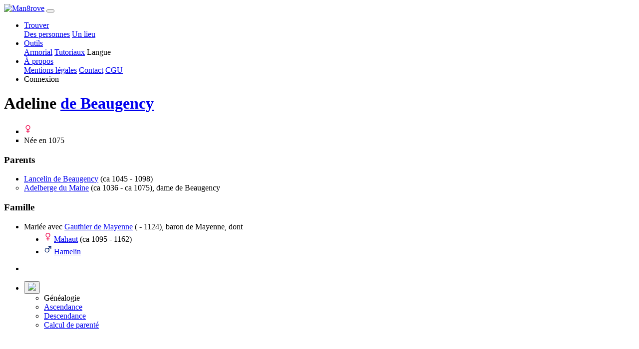

--- FILE ---
content_type: text/html; charset=UTF-8
request_url: https://man8rove.com/fr/profile/cn3swj0va-adeline-de-beaugency
body_size: 3091
content:

<!DOCTYPE html>
<html lang="fr">
    <head>
        <!-- Google tag (gtag.js) -->
        <script>
            window.dataLayer = window.dataLayer || [];
            function gtag(){dataLayer.push(arguments);}
            gtag('consent', 'default', {
                'ad_storage': 'denied',
                'ad_user_data': 'denied',
                'ad_personalization': 'denied',
                'analytics_storage': 'denied',
                'wait_for_update': 500
            });
        </script>
                    <script async src="https://fundingchoicesmessages.google.com/i/pub-2055353941511759?cmds=setPmCfg"></script>
            <script async src="https://pagead2.googlesyndication.com/pagead/js/adsbygoogle.js?client=ca-pub-2055353941511759" crossorigin="anonymous"></script>
                <script async src="https://www.googletagmanager.com/gtag/js?id=G-N5XW7SHTH6"></script>
        <script>
            gtag('js', new Date());
            gtag('config', 'G-N5XW7SHTH6', {
                user_properties: {
                    user_type: 'external_user'
                },
                'page_monetization': 'ads_enabled'
            });
        </script>
        <meta charset="utf-8">
        <meta http-equiv="X-UA-Compatible" content="IE=edge">
                    <meta name="robots" content="noindex">
                <meta name="viewport" content="width=device-width, initial-scale=1">
        <meta name="description" content="Adeline de Beaugency (1075 - )">
        <meta name="author" content="Man8rove">
        <meta name="theme-color" content="#212529">
        <link rel="icon" type="image/png" href="../../img/mangrove_favicon.ico">
        <title>Adeline de Beaugency (1075 - )</title>
            <link href="../../dist/1719843618335/css/bootstrap.min.css" rel="stylesheet">
    <link href="../../dist/1719843618335/css/profile.css" rel="stylesheet">
    <link href="../../dist/1719843618335/css/main_theme.css" rel="stylesheet">
    <link href="../../dist/1719843618335/css/popup.css" rel="stylesheet">
    <link href="../../dist/1719843618335/css/forms.css" rel="stylesheet">
    <link href="../../dist/1719843618335/css/glyphicons.css" rel="stylesheet">
        <link rel="preload" as="script" href="../../dist/1719843618335/lib/jquery.min.js">
        <link rel="preload" as="script" href="../../dist/1719843618335/lib/bootstrap.bundle.js">
    </head>

    <body>
    <!--<noscript>
        <iframe src="https://www.googletagmanager.com/ns.html?id=GTM-NGF24MR"
                      height="0" width="0" style="display:none;visibility:hidden">
        </iframe>
    </noscript>-->
    <nav class="navbar fixed-top navbar-expand-lg navbar-dark bg-dark py-0">
    <div class="container">
        <a class="navbar-brand" href="../home/"><img src="../../img/logo.png" alt="Man8rove" width="154" height="45"></a>
        <button class="navbar-toggler navbar-toggler-right" type="button" data-toggle="collapse" data-target="#navbarResponsive" aria-controls="navbarResponsive" aria-expanded="false" aria-label="Toggle navigation">
            <span class="navbar-toggler-icon"></span>
        </button>
        <div class="collapse navbar-collapse" id="navbarResponsive">
            <ul class="navbar-nav ml-auto">
                <!-- menu find -->
                <li class="nav-item dropdown py-0">
                    <a class="nav-link dropdown-toggle" href="#" data-toggle="dropdown" aria-haspopup="true" aria-expanded="false">
                        Trouver                    </a>
                    <div class="dropdown-menu dropdown-menu-right">
                        <a class="dropdown-item" href="../find_people/">Des personnes</a>
                        <a class="dropdown-item" href="../find_place/">Un lieu</a>
                    </div>
                </li>
                <!-- menu tools -->
                <li class="nav-item dropdown py-0">
                    <a class="nav-link dropdown-toggle" href="#" data-toggle="dropdown" aria-haspopup="true" aria-expanded="false">
                        Outils                    </a>
                    <div class="dropdown-menu dropdown-menu-right">
                        <a class="dropdown-item" href="../armorial/">Armorial</a>
                        <a class="dropdown-item" href="../tutorials/">Tutoriaux</a>
                        <a class="dropdown-item" id="open_la">Langue</a>
                    </div>
                </li>
                <li class="nav-item dropdown py-0">
                    <a class="nav-link dropdown-toggle" href="#" data-toggle="dropdown" aria-haspopup="true" aria-expanded="false">
                        À propos                    </a>
                    <div class="dropdown-menu dropdown-menu-right">
                        <a class="dropdown-item" href="../legal_notice/">Mentions légales</a>
                        <a class="dropdown-item" href="../contact/">Contact</a>
                        <a class="dropdown-item" href="../terms_of_service/">CGU</a>
                    </div>
                </li>
                                <li class="nav-item py-0">
                    <a class="nav-link nav-link-connect" id="open_co">Connexion</a>
                </li>
                            </ul>
        </div>
        </div>
    </nav>
    <div class="content-container">
    
<div class="table">
    <div class="table-cell">
        <div class="table-cell-content">
        <div class="row profile-header"><div class="col-0 col-sm-0 col-md-0 col-lg-2"></div>
<div class="designation col-12 col-12"><h1>Adeline  <a href="../famille/de-Beaugency">de Beaugency</a></h1>
</div></div><section><ul><li type="square" class="list"><svg width="16" height="21"><g transform="matrix(.51506 0 0 .51645 1.82 2.158)" stroke="#f00349" stroke-width="2.591" stroke-linecap="round" stroke-linejoin="round"><circle cx="12" cy="10.605" r="7.704" fill="none"/><path d="M12.019 19.255v11.43m-5.705-5.509h11.393" fill="#d40000" fill-rule="evenodd"/></g></svg><li type="square" class="list">Née en  1075</ul></section><section><h3>Parents</h3><ul><li type="disc" class="list"><a href="../profile/10l7i3d4l-lancelin-de-beaugency">Lancelin de Beaugency</a> (ca 1045 - 1098)<li type="circle" class="list"><a href="../profile/fxlok7d4l-adelberge-du-maine">Adelberge du Maine</a> (ca 1036 - ca 1075), dame de Beaugency</ul><h3>Famille</h3><ul><li type="disc" class="list">Mariée avec <a href="../profile/go7lyx9va-gauthier-de-mayenne">Gauthier de Mayenne</a> ( - 1124), baron de Mayenne, dont<ul><li type="disc" class="list"><svg width="16" height="21"><g transform="matrix(.51506 0 0 .51645 1.82 2.158)" stroke="#f00349" stroke-width="2.591" stroke-linecap="round" stroke-linejoin="round"><circle cx="12" cy="10.605" r="7.704" fill="none"/><path d="M12.019 19.255v11.43m-5.705-5.509h11.393" fill="#d40000" fill-rule="evenodd"/></g></svg> <a href="../profile/am4457nk-mahaut-de-mayenne">Mahaut</a> (ca 1095 - 1162)<li type="disc" class="list"><svg width="16" height="21"><g transform="translate(1.667 -.51) scale(.48067)" stroke="#052169" stroke-width="2.795" stroke-linecap="round" stroke-linejoin="round"><circle cx="9.709" cy="27.625" r="8.311" fill="none"/><path d="M16.489 12.208h8.76" fill="#d40000" fill-rule="evenodd"/><path d="M25.246 12.214v8.76" fill="#e9afaf" fill-rule="evenodd"/><path d="M16.565 20.82l7.323-7.323" fill="#d40000" fill-rule="evenodd"/></g></svg> <a href="../profile/5q41hzzbz-hamelin-de-mayenne">Hamelin</a></ul></ul></section>        </div>
    </div>
</div>


    <div class="bmenu elevated-bmenu">
        <div class="mini-menu">
            <div class="mini-menu-row"></div><div class="mini-menu-row"></div><div class="mini-menu-row"></div>
        </div>
        <ul class="bmenu">
            <li><div class="triangle"></div></li>
            
    <li class="bmenu">
        <button class="bmenu geneal"><img class="menu-icon" src="../../img/interface/geneal.svg"></button>
        <ul class="bsubmenu">
            <li>Généalogie</li>
            <li><a class="changeover" href="../ancestors/cn3swj0va-adeline-de-beaugency" rel="nofollow">Ascendance</a></li><li><a class="changeover" href="../descendants/cn3swj0va-adeline-de-beaugency" rel="nofollow">Descendance</a></li><li><a class="changeover" href="../kinship_calculation/?id1=cn3swj0va" rel="nofollow">Calcul de parenté</a></li>
        </ul>
    </li>
        </ul>
    </div>
<script>
    </script>    </div>
    
<script src="../../dist/1719843618335/lib/jquery.min.js"></script>

<script src="../../dist/1719843618335/lib/bootstrap.bundle.js"></script>

<script>
    /* Viewport 100vh sur mobile */
    function setDocHeight() {
        document.documentElement.style.setProperty('--vh', `${window.innerHeight/100}px`);
    }
    setDocHeight();
    window.addEventListener('resize', function () {
        setDocHeight();
    });
    window.addEventListener('orientationchange', function () {
        setDocHeight();
    });
    /* Menu */
    $('ul.nav li').hover(function() {
        $(this).find('.dropdown-menu').stop(true, true).delay(200).fadeIn(500);
    }, function() {
        $(this).find('.dropdown-menu').stop(true, true).delay(200).fadeOut(500);
    });
    var lang = 'fr',
        images = JSON.parse('null'),
        libPath = '../../dist/1719843618335/lib/';

        const MEDIA_SERVER_BASE_URL = "https://data.man8rove.com/";

    /* disable image drag */
    $('img').on('dragstart', function(e) { e.preventDefault(); });

    /* Equivalent getScript avec mise en cache */
    $.cachedScript = function( url, options ) {
        options = $.extend( options || {}, {
            dataType: "script",
            cache: true,
            url: url
        });
        return $.ajax( options );
    };
    $.basicCachedScript = function( script, options ) {
        return $.cachedScript(`${libPath}${script}.js`, options)
    }
    var userId = '';
</script>

<script type="module" src="../../dist/1719843618335/js/profile.js"></script>

<!-- registration incentive -->



    <script defer src="https://static.cloudflareinsights.com/beacon.min.js/vcd15cbe7772f49c399c6a5babf22c1241717689176015" integrity="sha512-ZpsOmlRQV6y907TI0dKBHq9Md29nnaEIPlkf84rnaERnq6zvWvPUqr2ft8M1aS28oN72PdrCzSjY4U6VaAw1EQ==" data-cf-beacon='{"version":"2024.11.0","token":"f47ffc24409a43408506da42dae6de62","r":1,"server_timing":{"name":{"cfCacheStatus":true,"cfEdge":true,"cfExtPri":true,"cfL4":true,"cfOrigin":true,"cfSpeedBrain":true},"location_startswith":null}}' crossorigin="anonymous"></script>
</body>

</html>

--- FILE ---
content_type: text/html; charset=utf-8
request_url: https://www.google.com/recaptcha/api2/aframe
body_size: 263
content:
<!DOCTYPE HTML><html><head><meta http-equiv="content-type" content="text/html; charset=UTF-8"></head><body><script nonce="6-DlysDonsuSw7Hs72uo8Q">/** Anti-fraud and anti-abuse applications only. See google.com/recaptcha */ try{var clients={'sodar':'https://pagead2.googlesyndication.com/pagead/sodar?'};window.addEventListener("message",function(a){try{if(a.source===window.parent){var b=JSON.parse(a.data);var c=clients[b['id']];if(c){var d=document.createElement('img');d.src=c+b['params']+'&rc='+(localStorage.getItem("rc::a")?sessionStorage.getItem("rc::b"):"");window.document.body.appendChild(d);sessionStorage.setItem("rc::e",parseInt(sessionStorage.getItem("rc::e")||0)+1);localStorage.setItem("rc::h",'1768729254769');}}}catch(b){}});window.parent.postMessage("_grecaptcha_ready", "*");}catch(b){}</script></body></html>

--- FILE ---
content_type: application/javascript; charset=utf-8
request_url: https://fundingchoicesmessages.google.com/f/AGSKWxWb-KQOHv_SW6uWG0RwymDo4Sub0r0wpcfx8WaQY6OwkxnB6nEL9P49WhFT1l2oec3TKJUFY-RhBwVJjnOya9nlGLAETvRHYzKTj4dQmIiSwUwmSgf9WzaqCbHm-jCNH3MOUfqYLA==?fccs=W251bGwsbnVsbCxudWxsLG51bGwsbnVsbCxudWxsLFsxNzY4NzI5MjU1LDMyMTAwMDAwMF0sbnVsbCxudWxsLG51bGwsW251bGwsWzcsMTksNiwxMF0sbnVsbCxudWxsLG51bGwsbnVsbCxudWxsLG51bGwsbnVsbCxudWxsLG51bGwsMV0sImh0dHBzOi8vbWFuOHJvdmUuY29tL2ZyL3Byb2ZpbGUvY24zc3dqMHZhLWFkZWxpbmUtZGUtYmVhdWdlbmN5IixudWxsLFtbOCwiTTlsa3pVYVpEc2ciXSxbOSwiZW4tVVMiXSxbMTksIjIiXSxbMjQsIiJdLFsyOSwiZmFsc2UiXV1d
body_size: 406
content:
if (typeof __googlefc.fcKernelManager.run === 'function') {"use strict";this.default_ContributorServingResponseClientJs=this.default_ContributorServingResponseClientJs||{};(function(_){var window=this;
try{
var BW=function(a){this.A=_.t(a)};_.u(BW,_.J);BW.prototype.Yb=function(){return _.F(this,1)};BW.prototype.ya=function(){return _.F(this,2)};var CW=function(a){this.A=_.t(a)};_.u(CW,_.J);var DW=function(a,b){return _.Pd(a,1,b)},EW=function(a,b){return _.C(a,2,b)},FW=function(a){var b=new _.fI;return _.C(b,1,a)};var GW=function(a){this.A=_.t(a)};_.u(GW,_.J);GW.prototype.ya=function(){return _.F(this,1)};GW.prototype.Yb=function(){return _.F(this,2)};var HW=function(a){this.A=_.t(a)};_.u(HW,_.J);var IW=function(a){this.A=_.t(a)};_.u(IW,_.J);var JW=function(a){var b=new IW;_.Fc(b);var c=b.A,d=_.Uc(b,c,c[_.r]|0,HW,1,2,void 0,!0),e=0,f=0;if(Array.isArray(a))for(var g=a.length,h=0;h<g;h++){var k=a[h];d.push(k);(k=_.mb(k))&&!e++&&(d[_.r]&=-9);k||f++||_.ib(d,4096)}else for(a=_.n(a),g=a.next();!g.done;g=a.next())g=g.value,d.push(g),(g=_.mb(g))&&!e++&&(d[_.r]&=-9),g||f++||_.ib(d,4096);f&&_.Gc(c);return b},KW=_.Zc(IW);var MW=function(a,b,c){this.params=a;this.l=b;this.j=new Map;this.J=c.Z();_.y(a,IW,2)&&(this.j=LW(_.A(a,IW,2)))};MW.prototype.run=function(){Array.from(this.j.keys()).length>0?NW(this):this.J.Na(21);var a=_.y(this.params,_.Zd,1)?_.Xd(_.A(this.params,_.Zd,1)):new _.Zd;_.$d(a,18);return a};
var NW=function(a){var b=OW(a),c=Array.from(a.j.values());a.J.S(21,_.L(JW(c)));c=c.filter(function(d){var e,f,g;if(g=!b.includes((e=_.A(d,GW,1))==null?void 0:e.ya()))g=_.eg(a.params,3).includes((f=_.A(d,GW,1))==null?void 0:f.ya());return g});c.length>0&&PW(a.l,c)},OW=function(a){var b=QW(a.J);if(!b)return[];var c=[],d=LW(b);Array.from(a.j.keys()).forEach(function(e){var f,g,h,k;d.has(e)&&((f=d.get(e))==null?void 0:(g=_.A(f,_.Yd,2))==null?void 0:_.eI(g))>((h=a.j.get(e))==null?void 0:(k=_.A(h,_.Yd,
2))==null?void 0:_.eI(k))&&(a.j.set(e,d.get(e)),c.push(e))});return c},LW=function(a){return _.B(a,HW,1,_.z()).reduce(function(b,c){var d;return b.set((d=_.A(c,GW,1))==null?void 0:d.ya(),c)},new Map)},QW=function(a){a=a.ra(21);try{return a?KW(a):null}catch(b){return null}};var RW=function(a){this.A=_.t(a)};_.u(RW,_.J);var SW=_.Zc(RW);var TW=function(a){this.G=a;this.l=new _.gI(this.G);this.j=new Map([[5,[1]]]);this.B=new Map([[1,1]]);this.o=new Map([[5,1]])},PW=function(a,b){b=UW(a,b);b.length!==0&&VW(b)&&(b=EW(DW(new CW,b.map(function(c){var d=new BW;var e=a.B.get(_.A(c,GW,1).Yb());d=_.H(d,1,e);c=a.o.get(_.A(c,GW,1).ya());return _.H(d,2,c)})),_.A(b[0],_.Yd,2)),a.l.K(FW(b)))},VW=function(a){var b=Array.from(a.map(function(c){return _.A(c,_.Yd,2)}));return b.every(function(c){return c===b[0]})},UW=function(a,b){return b.filter(function(c){c=
_.A(c,GW,1);return a.j.has(c.ya())&&a.j.get(c.ya()).includes(c.Yb())})};var WW=function(){};WW.prototype.run=function(a,b,c){var d,e,f;return _.v(function(g){d=SW(b);e=new TW(c);f=(new MW(d,e,c)).run();return g.return({ia:_.L(f)})})};_.Rk(14,new WW);
}catch(e){_._DumpException(e)}
}).call(this,this.default_ContributorServingResponseClientJs);
// Google Inc.

//# sourceURL=/_/mss/boq-content-ads-contributor/_/js/k=boq-content-ads-contributor.ContributorServingResponseClientJs.en_US.M9lkzUaZDsg.es5.O/d=1/exm=ad_blocking_detection_executable,kernel_loader,loader_js_executable,monetization_cookie_state_migration_initialization_executable,web_iab_us_states_signal_executable/ed=1/rs=AJlcJMzanTQvnnVdXXtZinnKRQ21NfsPog/m=optimization_state_updater_executable
__googlefc.fcKernelManager.run('\x5b\x5b\x5b14,\x22\x5b\x5bnull,\x5b7,19,6,10\x5d,null,null,null,null,null,null,null,null,null,1\x5d,\x5b\x5b\x5b\x5b5,1,\x5b0\x5d\x5d,\x5b1768729255,351246000\x5d,\x5b1209600\x5d\x5d\x5d\x5d,\x5b5\x5d\x5d\x22\x5d\x5d,\x5bnull,null,null,\x22https:\/\/fundingchoicesmessages.google.com\/f\/AGSKWxWX9JGc1aUkd3sKmttndlQsYyyHQoViKuLM_eocZhoTv2KvOzoJn0adiHa4OGXi-8fU_WKWENbbhl_rdOhWSiqNiwYdlMEZiWsnvUrghaRXtVu2X0UBPUzGGuglPLQOGRLRffpIkg\\u003d\\u003d\x22\x5d,null,null,592667397\x5d');}

--- FILE ---
content_type: application/javascript; charset=utf-8
request_url: https://fundingchoicesmessages.google.com/f/AGSKWxXKnHMtXkl5oTP1qmlU-1lHt8knsAEB31NP23fFU-CoR3FUrnNroq6oo6TgrPmD6_LNk2yx4Se8EI4umgHno_bWDtPNCi3bNMvfY-GsGcaW_yi6ucHdl3HxJOaBfaie7r_kxkLE1G_dMsdi2VQ34vQbDaHH9PpTqtdUwDrsX5RjHAr-nqSLsliqZF0j/_.468x60./brand-ad-/openads_.com/a?network-ads-right.
body_size: -1293
content:
window['5770297f-7e8c-46ef-a599-8ee5b04a4fb2'] = true;